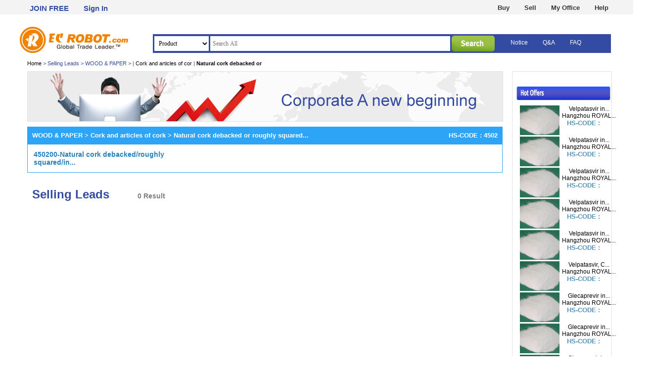

--- FILE ---
content_type: text/html; charset=utf-8
request_url: https://www.ecrobot.com/offer/list.php?of_type=S&ss_id=9&ca_id=4502
body_size: 31468
content:
<!doctype html>
<html lang="ko">
<head>
<meta charset="utf-8">
<meta http-equiv="imagetoolbar" content="no">
<meta http-equiv="X-UA-Compatible" content="IE=10,chrome=1">
<meta name="description" content="ecrobot.com"><meta property="og:type" content="website">
<meta name="Description" CONTENT="ECROBOT.COM:Global Trade Leader, HS-CODE,join free,Premium membership">
<meta name="google-site-verification" content="+nxGUDJ4QpAZ5l9Bsjdi102tLVC21AIh5d1Nl23908vVuFHs34="/>
<meta property="og:image" content="https://www.ecrobot.com/img/logo.jpg">
<meta property="og:url" content="https://www.ecrobot.com">
<title>Global Trade leader ecrobot</title>
<link rel="stylesheet" href="https://www.ecrobot.com/css/default.css">
<link rel="canonical" href="https://www.ecrobot.com/offer/list.php?of_type=S&ss_id=9&ca_id=4502">
<!--[if lte IE 8]>
<script src="https://www.ecrobot.com/js/html5.js"></script>
<![endif]-->
<script>
// 자바스크립트에서 사용하는 전역변수 선언
var g5_url       = "https://www.ecrobot.com";
var g5_bbs_url   = "https://www.ecrobot.com/bbs";
var g5_is_member = "";
var g5_is_admin  = "";
var g5_is_mobile = "";
var g5_bo_table  = "";
var g5_sca       = "";
var g5_editor    = "smarteditor2";
var g5_cookie_domain = ".ecrobot.com";
</script>
<script src="https://www.ecrobot.com/js/jquery-1.12.4.min.js"></script>
<!--script src="https://www.ecrobot.com/js/jquery.menu.js"></script-->
<script src="https://www.ecrobot.com/js/common.js"></script>
<script src="https://www.ecrobot.com/js/wrest.js"></script>
<link rel="shortcut icon" href="https://www.ecrobot.com/favicon.ico"  type="image/x-icon"/>
</head>
<body>

<!-- 상단 시작 { -->
<div id="hd">
    <h1 id="hd_h1">Global Trade leader ecrobot</h1>

    <div id="skip_to_container"><a href="#container">본문 바로가기</a></div>

    <style>
#dd_arm{width:210px;background:#fff;border:1px solid #dadada;z-index:99999;position:absolute;}
#dd_arm ul li {width:220px;list-style:none;margin:0px;position:relative;height:30px;}
#dd_arm ul ul a {display:block;	color:#222;	text-decoration:none; font-weight:700;font-family:"Nanum Gothic", Malgun gothic, sans-serif, dotum;	padding:0px;	font-size:13px; font-weight:normal;	color:#515151}
#dd_arm .comment_list {width:210px;margin:0px;padding:0px;position:relative;}
#dd_arm .arm_time {font-size:11px;float:right;}
#dd_arm .msg_list {width:210px;text-align:center;vertical-align:middle;border-top:1px solid #dadada;}
#dd_arm .none_list {width:210px;text-align:center;vertical-align:middle;min-height:150px;padding-top:20px;}

.layernum { width:15px; height:15px; display:inline-block !important; line-height:15px !important; color:#fff !important; font-weight:bold !important; font-size:11px !important; border-radius:20px; background:#555; position:relative; right:5px; bottom:20px; padding:0  !important; text-align:center !important}
.layernum_on { width:15px; height:15px; display:inline-block !important; line-height:15px !important; color:#fff !important; font-weight:bold !important; font-size:11px !important; border-radius:15px; background:#4F86C6; position:relative; right:5px; bottom:0px; padding:0  !important; text-align:center !important}

</style>
	
	<div style="background-color:#f3f3f3;width:100%;height:29px;">
		<div id="top_wrapper">
				<ul id="tnb1">
										<li><a href="https://www.ecrobot.com/bbs/register.php">JOIN FREE</a></li>
					<li><a href="https://www.ecrobot.com/bbs/login.php">Sign In</a></li>
					<!--li><a href="https://www.kotra.or.kr/kh/common/getHSCodeList.do" target="_blank">HS-Code List?</a></li-->
					                 </ul>
				 <div id="rigth_gnb">
				 <ul id="tnb2">
					<li><a href="https://www.ecrobot.com/product/list.php">Buy</a>
					<ul>
						<li><a href="https://www.ecrobot.com/product/list.php">View Product</a></li>
						<li><a href="https://www.ecrobot.com/offer/list.php?of_type=S">View Selling leads</a></li>
						<li><a href="https://www.ecrobot.com/Myoffice/post_buy.php">Post Buying leads</a></li>
					</ul>
					</li>
					<li><a href="https://www.ecrobot.com/offer/list.php?of_type=B">Sell</a>
					<ul>
						<li><a href="https://www.ecrobot.com/offer/list.php?of_type=B">View Buying leads</a></li>
						<li><a href="https://www.ecrobot.com/product/list.php">View Product</a></li>
						<li><a href="https://www.ecrobot.com/Myoffice/post_sell.php">Post Selling leads</a></li>
					</ul>

					<li><a href="https://www.ecrobot.com/Myoffice/">My Office</a></li>
					<li><a href="https://www.ecrobot.com/bbs/content.php?co_id=Guide1">Help</a></li>
					
				</ul>
				</div>
		</div>
	</div>
<script type="text/javascript">
$(function(){
	var gnbHr = $('#rigth_gnb');
	gnbHr.find('>ul>li>ul').hide();
	gnbHr.find('>ul>li>a')
		.mouseover(function(){
			gnbHr
				.find('>ul>li>ul:visible')
				.slideUp(200)
				.parent('li')
				.removeClass('active')
				.find('>a')
				.css('fontWeight','');
			$(this)
				.next('ul:hidden')
				.slideDown(200)
				.parent('li')
				.addClass('active')
				.find('>a')
				.css('fontWeight','bold');
		})
		.focus(function(){
			$(this).mouseover();
		})
		.end()
		.mouseleave(function(){
			gnbHr
				.find('>ul>li>ul')
				.slideUp(200)
				.prev('a')
				.css('fontWeight','');
		});
});
</script>    <div id="hd_wrapper">

       <div id="logo">
            <a href="https://www.ecrobot.com"><img src="https://www.ecrobot.com/img/logo.jpg" alt="Global Trade leader ecrobot"></a>
        </div>

        <div id="hd_sch">
			<div id="hd_sch_sub">
				<div id="top_search_box">
					<form name="fsearchbox" method="get" action="https://www.ecrobot.com/search.php" onsubmit="return fsearchbox_submit(this);">
					<input type="hidden" name="sfl" value="of_title||of_keyword">
					<input type="hidden" name="sop" value="and">
					<select name="sch_select" id="sch_select" style="border:none;">
					  <!--option value="All" >All</option-->
					  <option value="Product" >Product</option>
					  <option value="Sell" >Selling Leads</option>
					  <option value="Buy" >Buying Leads</option>
					  <option value="Comapnies" >Comapnies</option>
					</select>
					<input type="text" name="stx" id="sch_stx" style="border:none;" type="text" class="search-text" id="inputword" placeholder="Search All" autocomplete="off" size="90" x-webkit-speech="x-webkit-speech" value="">
					<input type="image" src="https://www.ecrobot.com/images/search_btn.png" title="search">
					</form>
				</div>
				<ul id="right_menu">
					<li><a href="https://www.ecrobot.com/bbs/board.php?bo_table=notice">Notice</a></li>
					<li><a href="https://www.ecrobot.com/bbs/qalist.php">Q&A</a></li>
					<li><a href="https://www.ecrobot.com/bbs/faq.php">FAQ</a></li>
				</ul>

			</div>
        </div>

    </div>

    <hr>

				<script>
				function fsearchbox_submit(f)
				{
					if (f.stx.value.length < 3) {
						alert("Please enter at least 3 characters search terms.");
						f.stx.select();
						f.stx.focus();
						return false;
					}

					// 검색에 많은 부하가 걸리는 경우 이 주석을 제거하세요.
					//var cnt = 0;
					//for (var i=0; i<f.stx.value.length; i++) {
					//	if (f.stx.value.charAt(i) == ' ')
					//		cnt++;
					//}

					//if (cnt > 1) {
					//	alert("To query a quick search, you can only enter one spaces.");
					//	f.stx.select();
					//	f.stx.focus();
					//	return false;
					//}

					return true;
				}
				</script>
</div>
<!-- } 상단 끝 -->

<hr>

<!-- 콘텐츠 시작 { -->
<div id="wrapper">
    <div id="container">
        <div class="top_navi_info">
<a href='https://www.ecrobot.com'>Home</a> > Selling Leads > WOOD & PAPER >  | <a href="https://www.ecrobot.com/category.php?ss_id=9&ca_id=45" class=" " title="Cork and articles of cork">Cork and articles of cor</a> | <a href="https://www.ecrobot.com/category.php?ss_id=9&ca_id=4502" class="sct_here " title="Natural cork debacked or roughly squared or in rectangular (including square) blocks plates sheets or strip (including sharp-edged blanks for corks or stoppers).">Natural cork debacked or</a> </div>
<div id="cont_left">
	<div class="top_ad_area"><img src="/images/ad.jpg" /></div>
	

	<div style="height:10px;"></div>

	<div class="cate_top">
	<a href='list.php?of_type=S&ss_id=9'>WOOD & PAPER</a>
 > <a href="./list.php?of_type=S&ss_id=9&ca_id=45" class=" " title="Cork and articles of cork">Cork and articles of cork</a> > <a href="./list.php?of_type=S&ss_id=9&ca_id=4502" class="sct_here " title="Natural cork debacked or roughly squared or in rectangular (including square) blocks plates sheets or strip (including sharp-edged blanks for corks or stoppers).">Natural cork debacked or roughly squared...</a>		<div style="float:right;">HS-CODE : 4502</div>
	
	</div>
	<div class="cate_sub">
	<li><a href="./list.php?of_type=S&ss_id=9&ca_id=450200" title="Natural cork debacked/roughly squared/in rectangular (incl. square) blocks/plates/sheets/strip (incl. sharp-edged blanks for corks/stoppers)">450200-Natural cork debacked/roughly squared/in...</a></li>	</div>

	<div style="clear:both;height:20px;"></div>

	<div id="sell_title">
	Selling Leads		<span style="padding-left:50px;font-size:0.6em;color:#808080;">
		0 Result
		</span>
	</div>
	<div id="item_list">

		<div style="clear:both;height:10px;"></div>
			<div style="width:960px;float:left;display:inline-block;"> 
						</div>
	</div>


	<div style="clear:both;height:30px;"></div>


</div>

<div id="cont_right" style="padding-top:10px;">

<!--
		<div style="width:200px;text-align:center;padding-left:3px;">
			<img src="/images/gold_offer.jpg" width="190" height="28" />
		</div>
		<div style="clear:both;height:10px;"></div>
			<ul id="offer_right">
	
				<li>
					<div class="offer_img" style="width:90px;">
					<a href="/offer/offer_view.php?idx=1408239" title="bitcoin miner antminer s9 13.5T with PSU Antminer s9 Bitcoin Miner"><img src='https://www.ecrobot.com/data/offer_sell/of_1408239' width='80'  height='60'></a>
					</div>
					<div class="offer_info">
					
					<a href="/offer/offer_view.php?idx=1408239" title="bitcoin miner antminer s9 13.5T with PSU Antminer s9 Bitcoin Miner">bitcoin miner ...</a><br>
					<a href="/company/company_view.php?idx=1522147" title="">Reliablesuppli...</a><br>
					<div class="view_input tit_color">
					HS-CODE : 					</div>					
					</div>
			   </li>

	
				<li>
					<div class="offer_img" style="width:90px;">
					<a href="/offer/offer_view.php?idx=1408238" title="RUMAX 2017 S9 Bitmain S9 Antminer with Power supply 13.5Th/s 14Th/s S9 Antminer"><img src='https://www.ecrobot.com/data/offer_sell/of_1408238' width='80'  height='60'></a>
					</div>
					<div class="offer_info">
					
					<a href="/offer/offer_view.php?idx=1408238" title="RUMAX 2017 S9 Bitmain S9 Antminer with Power supply 13.5Th/s 14Th/s S9 Antminer">RUMAX 2017 S9 ...</a><br>
					<a href="/company/company_view.php?idx=1522147" title="">Reliablesuppli...</a><br>
					<div class="view_input tit_color">
					HS-CODE : 					</div>					
					</div>
			   </li>

	
				<li>
					<div class="offer_img" style="width:90px;">
					<a href="/offer/offer_view.php?idx=1408216" title="Aptamil Baby Milk"><img src='https://www.ecrobot.com/data/offer_sell/of_1408216' width='80'  height='60'></a>
					</div>
					<div class="offer_info">
					
					<a href="/offer/offer_view.php?idx=1408216" title="Aptamil Baby Milk">Aptamil Baby M...</a><br>
					<a href="/company/company_view.php?idx=1522147" title="">Reliablesuppli...</a><br>
					<div class="view_input tit_color">
					HS-CODE : 					</div>					
					</div>
			   </li>

	
				<li>
					<div class="offer_img" style="width:90px;">
					<a href="/offer/offer_view.php?idx=1408215" title="Original RedBull Energy Drink / Blue / Silver / Extra"><img src='https://www.ecrobot.com/data/offer_sell/of_1408215' width='80'  height='60'></a>
					</div>
					<div class="offer_info">
					
					<a href="/offer/offer_view.php?idx=1408215" title="Original RedBull Energy Drink / Blue / Silver / Extra">Original RedBu...</a><br>
					<a href="/company/company_view.php?idx=1522147" title="">Reliablesuppli...</a><br>
					<div class="view_input tit_color">
					HS-CODE : 					</div>					
					</div>
			   </li>

	
				<li>
					<div class="offer_img" style="width:90px;">
					<a href="/offer/offer_view.php?idx=1408208" title="USED RAIL SCRAP FOR SALE/Steel Scrap for sale"><img src='https://www.ecrobot.com/data/offer_sell/of_1408208' width='80'  height='60'></a>
					</div>
					<div class="offer_info">
					
					<a href="/offer/offer_view.php?idx=1408208" title="USED RAIL SCRAP FOR SALE/Steel Scrap for sale">USED RAIL SCRA...</a><br>
					<a href="/company/company_view.php?idx=1522147" title="">Reliablesuppli...</a><br>
					<div class="view_input tit_color">
					HS-CODE : 					</div>					
					</div>
			   </li>

	
				<li>
					<div class="offer_img" style="width:90px;">
					<a href="/offer/offer_view.php?idx=1408207" title="Battery Scrap for sale "><img src='https://www.ecrobot.com/data/offer_sell/of_1408207' width='80'  height='60'></a>
					</div>
					<div class="offer_info">
					
					<a href="/offer/offer_view.php?idx=1408207" title="Battery Scrap for sale ">Battery Scrap ...</a><br>
					<a href="/company/company_view.php?idx=1522147" title="">Reliablesuppli...</a><br>
					<div class="view_input tit_color">
					HS-CODE : 					</div>					
					</div>
			   </li>

	
				<li>
					<div class="offer_img" style="width:90px;">
					<a href="/offer/offer_view.php?idx=1408195" title="Truck Tire Bagomatic Bladder"><img src='https://www.ecrobot.com/data/offer_sell/of_1408195' width='80'  height='60'></a>
					</div>
					<div class="offer_info">
					
					<a href="/offer/offer_view.php?idx=1408195" title="Truck Tire Bagomatic Bladder">Truck Tire Bag...</a><br>
					<a href="/company/company_view.php?idx=1522147" title="">Reliablesuppli...</a><br>
					<div class="view_input tit_color">
					HS-CODE : 3904					</div>					
					</div>
			   </li>

	
				<li>
					<div class="offer_img" style="width:90px;">
					<a href="/offer/offer_view.php?idx=1408189" title="Electronic Mobile phone Scrap and Computer Ram Scrap for sale"><img src='https://www.ecrobot.com/data/offer_sell/of_1408189' width='80'  height='60'></a>
					</div>
					<div class="offer_info">
					
					<a href="/offer/offer_view.php?idx=1408189" title="Electronic Mobile phone Scrap and Computer Ram Scrap for sale">Electronic Mob...</a><br>
					<a href="/company/company_view.php?idx=1522147" title="">Reliablesuppli...</a><br>
					<div class="view_input tit_color">
					HS-CODE : 9002					</div>					
					</div>
			   </li>

	
				<li>
					<div class="offer_img" style="width:90px;">
					<a href="/offer/offer_view.php?idx=1408186" title="CPU CERAMIC PROCESSOR SCRAPS , RAM SCRAPS, MOTHERBOARD / Intel Pentium Pro Ceramic CPU"><img src='https://www.ecrobot.com/data/offer_sell/of_1408186' width='80'  height='60'></a>
					</div>
					<div class="offer_info">
					
					<a href="/offer/offer_view.php?idx=1408186" title="CPU CERAMIC PROCESSOR SCRAPS , RAM SCRAPS, MOTHERBOARD / Intel Pentium Pro Ceramic CPU">CPU CERAMIC PR...</a><br>
					<a href="/company/company_view.php?idx=1522147" title="">Reliablesuppli...</a><br>
					<div class="view_input tit_color">
					HS-CODE : 7102					</div>					
					</div>
			   </li>

	
				<li>
					<div class="offer_img" style="width:90px;">
					<a href="/offer/offer_view.php?idx=1408185" title="CPU CERAMIC PROCESSOR SCRAPS , RAM SCRAPS, MOTHERBOARD / Intel Pentium Pro Ceramic CPU"><img src='https://www.ecrobot.com/data/offer_sell/of_1408185' width='80'  height='60'></a>
					</div>
					<div class="offer_info">
					
					<a href="/offer/offer_view.php?idx=1408185" title="CPU CERAMIC PROCESSOR SCRAPS , RAM SCRAPS, MOTHERBOARD / Intel Pentium Pro Ceramic CPU">CPU CERAMIC PR...</a><br>
					<a href="/company/company_view.php?idx=1522147" title="">Reliablesuppli...</a><br>
					<div class="view_input tit_color">
					HS-CODE : 7102					</div>					
					</div>
			   </li>

				</ul>

	-->
	<div style="clear:both;height:20px;"></div>


		<div style="width:200px;text-align:center;padding-left:3px;">
			<img src="/images/hot_offer.jpg" width="190" height="28" />
		</div>
		<div style="clear:both;height:10px;"></div>
			<ul id="offer_right">
	
				<li>
					<div class="offer_img" style="width:90px;">
					<a href="/offer/offer_view.php?idx=1452005" title="Velpatasvir intermediate KSM3, CAS: 1438383-89-1"><img src='https://www.ecrobot.com/data/offer_sell/of_1452005' width='80'  height='60'></a>
					</div>
					<div class="offer_info">
					
					<a href="/offer/offer_view.php?idx=1452005" title="Velpatasvir intermediate KSM3, CAS: 1438383-89-1">Velpatasvir in...</a><br>
					<a href="/company/company_view.php?idx=1535044" title="">Hangzhou ROYAL...</a><br>
					<div class="view_input tit_color">
					HS-CODE : 					</div>					
					</div>
			   </li>

	
				<li>
					<div class="offer_img" style="width:90px;">
					<a href="/offer/offer_view.php?idx=1452004" title="Velpatasvir intermediate KSM2, CAS: 1378388-16-9"><img src='https://www.ecrobot.com/data/offer_sell/of_1452004' width='80'  height='60'></a>
					</div>
					<div class="offer_info">
					
					<a href="/offer/offer_view.php?idx=1452004" title="Velpatasvir intermediate KSM2, CAS: 1378388-16-9">Velpatasvir in...</a><br>
					<a href="/company/company_view.php?idx=1535044" title="">Hangzhou ROYAL...</a><br>
					<div class="view_input tit_color">
					HS-CODE : 					</div>					
					</div>
			   </li>

	
				<li>
					<div class="offer_img" style="width:90px;">
					<a href="/offer/offer_view.php?idx=1452003" title="Velpatasvir intermediate KSM1, CAS: 1335316-40-9"><img src='https://www.ecrobot.com/data/offer_sell/of_1452003' width='80'  height='60'></a>
					</div>
					<div class="offer_info">
					
					<a href="/offer/offer_view.php?idx=1452003" title="Velpatasvir intermediate KSM1, CAS: 1335316-40-9">Velpatasvir in...</a><br>
					<a href="/company/company_view.php?idx=1535044" title="">Hangzhou ROYAL...</a><br>
					<div class="view_input tit_color">
					HS-CODE : 					</div>					
					</div>
			   </li>

	
				<li>
					<div class="offer_img" style="width:90px;">
					<a href="/offer/offer_view.php?idx=1452002" title="Velpatasvir intermediate KSM1, CAS: 1335316-40-9"><img src='https://www.ecrobot.com/data/offer_sell/of_1452002' width='80'  height='60'></a>
					</div>
					<div class="offer_info">
					
					<a href="/offer/offer_view.php?idx=1452002" title="Velpatasvir intermediate KSM1, CAS: 1335316-40-9">Velpatasvir in...</a><br>
					<a href="/company/company_view.php?idx=1535044" title="">Hangzhou ROYAL...</a><br>
					<div class="view_input tit_color">
					HS-CODE : 					</div>					
					</div>
			   </li>

	
				<li>
					<div class="offer_img" style="width:90px;">
					<a href="/offer/offer_view.php?idx=1452001" title="Velpatasvir intermediate N-2, CAS: 1378391-45-7"><img src='https://www.ecrobot.com/data/offer_sell/of_1452001' width='80'  height='60'></a>
					</div>
					<div class="offer_info">
					
					<a href="/offer/offer_view.php?idx=1452001" title="Velpatasvir intermediate N-2, CAS: 1378391-45-7">Velpatasvir in...</a><br>
					<a href="/company/company_view.php?idx=1535044" title="">Hangzhou ROYAL...</a><br>
					<div class="view_input tit_color">
					HS-CODE : 					</div>					
					</div>
			   </li>

	
				<li>
					<div class="offer_img" style="width:90px;">
					<a href="/offer/offer_view.php?idx=1452000" title="Velpatasvir, CAS: 1377049-84-7"><img src='https://www.ecrobot.com/data/offer_sell/of_1452000' width='80'  height='60'></a>
					</div>
					<div class="offer_info">
					
					<a href="/offer/offer_view.php?idx=1452000" title="Velpatasvir, CAS: 1377049-84-7">Velpatasvir, C...</a><br>
					<a href="/company/company_view.php?idx=1535044" title="">Hangzhou ROYAL...</a><br>
					<div class="view_input tit_color">
					HS-CODE : 					</div>					
					</div>
			   </li>

	
				<li>
					<div class="offer_img" style="width:90px;">
					<a href="/offer/offer_view.php?idx=1451999" title="Glecaprevir intermediate KSM5, CAS: 13726-69-7"><img src='https://www.ecrobot.com/data/offer_sell/of_1451999' width='80'  height='60'></a>
					</div>
					<div class="offer_info">
					
					<a href="/offer/offer_view.php?idx=1451999" title="Glecaprevir intermediate KSM5, CAS: 13726-69-7">Glecaprevir in...</a><br>
					<a href="/company/company_view.php?idx=1535044" title="">Hangzhou ROYAL...</a><br>
					<div class="view_input tit_color">
					HS-CODE : 					</div>					
					</div>
			   </li>

	
				<li>
					<div class="offer_img" style="width:90px;">
					<a href="/offer/offer_view.php?idx=1451998" title="Glecaprevir intermediate KSM4, CAS:  669008-26-8"><img src='https://www.ecrobot.com/data/offer_sell/of_1451998' width='80'  height='60'></a>
					</div>
					<div class="offer_info">
					
					<a href="/offer/offer_view.php?idx=1451998" title="Glecaprevir intermediate KSM4, CAS:  669008-26-8">Glecaprevir in...</a><br>
					<a href="/company/company_view.php?idx=1535044" title="">Hangzhou ROYAL...</a><br>
					<div class="view_input tit_color">
					HS-CODE : 					</div>					
					</div>
			   </li>

	
				<li>
					<div class="offer_img" style="width:90px;">
					<a href="/offer/offer_view.php?idx=1451997" title="Glecaprevir intermediate KSM3-N-1, CAS: 1365970-45-1"><img src='https://www.ecrobot.com/data/offer_sell/of_1451997' width='80'  height='60'></a>
					</div>
					<div class="offer_info">
					
					<a href="/offer/offer_view.php?idx=1451997" title="Glecaprevir intermediate KSM3-N-1, CAS: 1365970-45-1">Glecaprevir in...</a><br>
					<a href="/company/company_view.php?idx=1535044" title="">Hangzhou ROYAL...</a><br>
					<div class="view_input tit_color">
					HS-CODE : 					</div>					
					</div>
			   </li>

	
				<li>
					<div class="offer_img" style="width:90px;">
					<a href="/offer/offer_view.php?idx=1451996" title="Glecaprevir intermediate KSM3, CAS: 1878109-35-3"><img src='https://www.ecrobot.com/data/offer_sell/of_1451996' width='80'  height='60'></a>
					</div>
					<div class="offer_info">
					
					<a href="/offer/offer_view.php?idx=1451996" title="Glecaprevir intermediate KSM3, CAS: 1878109-35-3">Glecaprevir in...</a><br>
					<a href="/company/company_view.php?idx=1535044" title="">Hangzhou ROYAL...</a><br>
					<div class="view_input tit_color">
					HS-CODE : 					</div>					
					</div>
			   </li>

	
				<li>
					<div class="offer_img" style="width:90px;">
					<a href="/offer/offer_view.php?idx=1451995" title="Glecaprevir intermediate KSM2-N-1, CAS: 2146141-67-3"><img src='https://www.ecrobot.com/data/offer_sell/of_1451995' width='80'  height='60'></a>
					</div>
					<div class="offer_info">
					
					<a href="/offer/offer_view.php?idx=1451995" title="Glecaprevir intermediate KSM2-N-1, CAS: 2146141-67-3">Glecaprevir in...</a><br>
					<a href="/company/company_view.php?idx=1535044" title="">Hangzhou ROYAL...</a><br>
					<div class="view_input tit_color">
					HS-CODE : 					</div>					
					</div>
			   </li>

	
				<li>
					<div class="offer_img" style="width:90px;">
					<a href="/offer/offer_view.php?idx=1451994" title="Glecaprevir intermediate KSM2, CAS: 1878109-27-3"><img src='https://www.ecrobot.com/data/offer_sell/of_1451994' width='80'  height='60'></a>
					</div>
					<div class="offer_info">
					
					<a href="/offer/offer_view.php?idx=1451994" title="Glecaprevir intermediate KSM2, CAS: 1878109-27-3">Glecaprevir in...</a><br>
					<a href="/company/company_view.php?idx=1535044" title="">Hangzhou ROYAL...</a><br>
					<div class="view_input tit_color">
					HS-CODE : 					</div>					
					</div>
			   </li>

	
				<li>
					<div class="offer_img" style="width:90px;">
					<a href="/offer/offer_view.php?idx=1451993" title="Glecaprevir intermediate KSM1, CAS： 1360828-80-3"><img src='https://www.ecrobot.com/data/offer_sell/of_1451993' width='80'  height='60'></a>
					</div>
					<div class="offer_info">
					
					<a href="/offer/offer_view.php?idx=1451993" title="Glecaprevir intermediate KSM1, CAS： 1360828-80-3">Glecaprevir in...</a><br>
					<a href="/company/company_view.php?idx=1535044" title="">Hangzhou ROYAL...</a><br>
					<div class="view_input tit_color">
					HS-CODE : 					</div>					
					</div>
			   </li>

	
				<li>
					<div class="offer_img" style="width:90px;">
					<a href="/offer/offer_view.php?idx=1451992" title="Glecaprevir intermediate N-1， CAS： 2001608-72-4"><img src='https://www.ecrobot.com/data/offer_sell/of_1451992' width='80'  height='60'></a>
					</div>
					<div class="offer_info">
					
					<a href="/offer/offer_view.php?idx=1451992" title="Glecaprevir intermediate N-1， CAS： 2001608-72-4">Glecaprevir in...</a><br>
					<a href="/company/company_view.php?idx=1535044" title="">Hangzhou ROYAL...</a><br>
					<div class="view_input tit_color">
					HS-CODE : 					</div>					
					</div>
			   </li>

	
				<li>
					<div class="offer_img" style="width:90px;">
					<a href="/offer/offer_view.php?idx=1451991" title="Glecaprevir， CAS: 1365970-03-1"><img src='https://www.ecrobot.com/data/offer_sell/of_1451991' width='80'  height='60'></a>
					</div>
					<div class="offer_info">
					
					<a href="/offer/offer_view.php?idx=1451991" title="Glecaprevir， CAS: 1365970-03-1">Glecaprevir， C...</a><br>
					<a href="/company/company_view.php?idx=1535044" title="">Hangzhou ROYAL...</a><br>
					<div class="view_input tit_color">
					HS-CODE : 					</div>					
					</div>
			   </li>

	
				<li>
					<div class="offer_img" style="width:90px;">
					<a href="/offer/offer_view.php?idx=1451990" title="Pibrentasvir intermediate KSM4, CAS: 35150-07-3"><img src='https://www.ecrobot.com/data/offer_sell/of_1451990' width='80'  height='60'></a>
					</div>
					<div class="offer_info">
					
					<a href="/offer/offer_view.php?idx=1451990" title="Pibrentasvir intermediate KSM4, CAS: 35150-07-3">Pibrentasvir i...</a><br>
					<a href="/company/company_view.php?idx=1535044" title="">Hangzhou ROYAL...</a><br>
					<div class="view_input tit_color">
					HS-CODE : 					</div>					
					</div>
			   </li>

	
				<li>
					<div class="offer_img" style="width:90px;">
					<a href="/offer/offer_view.php?idx=1451989" title="Pibrentasvir intermediate KSM3, CAS: 1332356-31-6"><img src='https://www.ecrobot.com/data/offer_sell/of_1451989' width='80'  height='60'></a>
					</div>
					<div class="offer_info">
					
					<a href="/offer/offer_view.php?idx=1451989" title="Pibrentasvir intermediate KSM3, CAS: 1332356-31-6">Pibrentasvir i...</a><br>
					<a href="/company/company_view.php?idx=1535044" title="">Hangzhou ROYAL...</a><br>
					<div class="view_input tit_color">
					HS-CODE : 					</div>					
					</div>
			   </li>

	
				<li>
					<div class="offer_img" style="width:90px;">
					<a href="/offer/offer_view.php?idx=1451988" title="Pibrentasvir intermediate KSM2-N-1, CAS: 1292836-20-4"><img src='https://www.ecrobot.com/data/offer_sell/of_1451988' width='80'  height='60'></a>
					</div>
					<div class="offer_info">
					
					<a href="/offer/offer_view.php?idx=1451988" title="Pibrentasvir intermediate KSM2-N-1, CAS: 1292836-20-4">Pibrentasvir i...</a><br>
					<a href="/company/company_view.php?idx=1535044" title="">Hangzhou ROYAL...</a><br>
					<div class="view_input tit_color">
					HS-CODE : 					</div>					
					</div>
			   </li>

	
				<li>
					<div class="offer_img" style="width:90px;">
					<a href="/offer/offer_view.php?idx=1451987" title="Pibrentasvir intermediate KSM2, CAS: 1292836-21-5"><img src='https://www.ecrobot.com/data/offer_sell/of_1451987' width='80'  height='60'></a>
					</div>
					<div class="offer_info">
					
					<a href="/offer/offer_view.php?idx=1451987" title="Pibrentasvir intermediate KSM2, CAS: 1292836-21-5">Pibrentasvir i...</a><br>
					<a href="/company/company_view.php?idx=1535044" title="">Hangzhou ROYAL...</a><br>
					<div class="view_input tit_color">
					HS-CODE : 					</div>					
					</div>
			   </li>

	
				<li>
					<div class="offer_img" style="width:90px;">
					<a href="/offer/offer_view.php?idx=1451986" title="Pibrentasvir intermediate KSM1, CAS: 1007881-21-1"><img src='https://www.ecrobot.com/data/offer_sell/of_1451986' width='80'  height='60'></a>
					</div>
					<div class="offer_info">
					
					<a href="/offer/offer_view.php?idx=1451986" title="Pibrentasvir intermediate KSM1, CAS: 1007881-21-1">Pibrentasvir i...</a><br>
					<a href="/company/company_view.php?idx=1535044" title="">Hangzhou ROYAL...</a><br>
					<div class="view_input tit_color">
					HS-CODE : 					</div>					
					</div>
			   </li>

		</ul>
</div>
    </div>
</div>

<!-- } 콘텐츠 끝 -->

<hr>

<!-- 하단 시작 { -->
<div id="ft">
    <div id="ft_company" style="padding-top:10px;">
	
			ECROBOT CO., Ltd,  Business Registration Number : 220-88-71747, CEO J.W.Park, TEL : +82-2-552-7676, E-mail : <a href="/company/sendinquiry2.php?idx=1" style="color:#000">E-mail : Contact us</a>
			<br>Address : (Hwanghwa B/D 11F, Yeoksam-dong)320, Gangnam-daero, Gangnam-gu, Seoul, South Korea <img src="/c_flag/kr.png" style="width:20px;margin-left:5px;">
			
		</div>
    </div>
    <div id="ft_copy">
        <div>
            <a href="https://www.ecrobot.com/bbs/content.php?co_id=company">About Us</a>
			<!--a href="https://www.ecrobot.com/bbs/content.php?co_id=greet_e">Words of greeting</a-->
            <a href="https://www.ecrobot.com/bbs/content.php?co_id=privacy">Privacy Policy</a>
            <a href="https://www.ecrobot.com/bbs/content.php?co_id=provision">Terms of use</a>
            Copyright &copy; 2000-2026 <b>ECROBOT.COM.</b> All rights reserved.<br>
            <a href="#hd" id="ft_totop">Top</a>
        </div>
    </div>
</div>


<!-- } 하단 끝 -->



<!-- ie6,7에서 사이드뷰가 게시판 목록에서 아래 사이드뷰에 가려지는 현상 수정 -->
<!--[if lte IE 7]>
<script>
$(function() {
    var $sv_use = $(".sv_use");
    var count = $sv_use.length;

    $sv_use.each(function() {
        $(this).css("z-index", count);
        $(this).css("position", "relative");
        count = count - 1;
    });
});
</script>
<![endif]-->


<!--script type="text/javascript">
   WebFontConfig = {
     google: { families: [ 'Roboto+Condensed:400,700:latin' ] }
   };
   (function() {
     var wf = document.createElement('script');
     wf.src = ('https:' == document.location.protocol ? 'https' : 'http') +
       '://ajax.googleapis.com/ajax/libs/webfont/1/webfont.js';
     wf.type = 'text/javascript';
     wf.async = 'true';
     var s = document.getElementsByTagName('script')[0];
     s.parentNode.insertBefore(wf, s);
   })(); </script-->
</body>
</html>


--- FILE ---
content_type: text/css
request_url: https://www.ecrobot.com/css/default.css
body_size: 28713
content:
@charset "utf-8";
/* SIR 지운아빠 */

/* 초기화 */
html {overflow-y:scroll}
body {margin:0;padding:0;font-size:0.75em;font-family: 'Roboto Condensed', sans-serif, 'dotum';}
html, h1, h2, h3, h4, h5, h6, form, fieldset, img {margin:0;padding:0;border:0}
h1, h2, h3, h4, h5, h6 {font-size:1em;font-family:dotum}
article, aside, details, figcaption, figure, footer, header, hgroup, menu, nav, section {display:block}

#hd ul, nav ul, #ft ul {margin:0;padding:0;list-style:none}
legend {position:absolute;margin:0;padding:0;font-size:0;line-height:0;text-indent:-9999em;overflow:hidden}
label, input, button, select, img {vertical-align:middle}
input, button {margin:0;padding:0;font-family:dotum;font-size:1em}
button {cursor:pointer}

textarea, select {font-family:dotum;font-size:1em}
select {margin:0}
p {margin:0;padding:0;word-break:break-all}
hr {display:none}
pre {overflow-x:scroll;font-size:1.1em}
a:link, a:visited {color:#000;text-decoration:none}
a:hover, a:focus, a:active {color:#000;text-decoration:underline}

/* 팝업레이어 */
#hd_pop {z-index:1000;position:relative;margin:0 auto;width:1020px;height:0}
#hd_pop h2 {position:absolute;font-size:0;line-height:0;overflow:hidden}
.hd_pops {position:absolute;border:1px solid #e9e9e9;background:#fff}
.hd_pops_con {}
.hd_pops_footer {padding:10px 0;background:#000;color:#fff;text-align:right}
.hd_pops_footer button {margin-right:5px;padding:5px 10px;border:0;background:#393939;color:#fff}

#top_wrapper {z-index:5;margin:0 auto;width:1200px;zoom:1;color:#000;height:29px;font-size:1.1em;}
#top_wrapper:after {display:block;visibility:hidden;clear:both;content:""}

/* 상단 레이아웃 */
#hd {z-index:4;position:relative;min-width:1200px;background:#fff}
.hd_zindex {z-index:10 !important}
#hd_h1 {position:absolute;font-size:0;line-height:0;overflow:hidden}
#hd_wrapper {position:relative;margin:0 auto;padding-top:20px;width:1200px;zoom:1}
#hd_wrapper:after {display:block;visibility:hidden;clear:both;content:""}

#my_hd_wrapper {position:relative;margin:0 auto;padding-top:20px;width:1210px;zoom:1}

#logo {float:left;padding:5px 0 0}

/* 전체 검색 */
#hd_sch {float:left;padding-top:20px;padding-left:50px;}
#hd_sch #hd_sch_sub {float:left;padding:3px;background-color:#344ba3;width:920px;}
#hd_sch #hd_sch_sub #top_search_box{float:left;width:700px;}
#hd_sch #hd_sch_sub #top_search_box #sch_select {padding-left:5px;width:110px;height:30px;border:0;background:#fff;line-height:1.9em !important;line-height:1.6em}
#hd_sch #hd_sch_sub #top_search_box #sch_stx {padding-left:5px;width:480px;height:30px;border:0;background:#fff;line-height:1.9em !important;line-height:1.6em}
#hd_sch #hd_sch_sub #top_search_box #sch_submit {padding:0 5px;height:26px;border:0;background:#e2e6eb;color:#333;cursor:pointer}
#hd_sch #hd_sch_sub #right_menu {float:left;margin:0;padding:0;list-style:none;zoom:1}
#hd_sch #hd_sch_sub #right_menu li {float:left;margin:0 0 0 10px}
#hd_sch #hd_sch_sub #right_menu a {display:inline-block;padding:0 10px;height:28px;color:#ffffff;line-height:2.4em}
#hd_sch #hd_sch_sub #right_menu a:focus, #right_menu a:hover, #right_menu a:active {text-decoration:underline;color: #ffffff;}
#hd_sch:after {display:block;visibility:hidden;clear:both;content:""}


#my_office_top {float:left;padding-top:20px;padding-left:10px;width:980px;}
#my_office_top ul{list-style:none;padding:0px;margin:0;}
#my_office_top ul li{list-style:none;padding:0px;margin:0;float:left;}



/* 텍스트 크기 조절 */
#text_size {float:left;margin:0 0 0 10px;letter-spacing:-3px}
#text_size button {margin:0;padding:1px 2px;border:1px solid #c3c6ca;background:transparent;vertical-align:middle;cursor:pointer}
.ts_up {font-size:1.167em !important}
.ts_up2 {font-size:1.3em !important}

/* 상단 회원가입 등 링크 */
#tnb1 {float:left;margin:0;padding:0;list-style:none;zoom:1}
#tnb1:after {display:block;visibility:hidden;clear:both;content:""}
#tnb1 li {float:left;margin:0 0 0 10px}
#tnb1 li a {display:inline-block;padding:0 10px;height:28px;color:#344ba3;line-height:2.4em;font-weight:bold;font-size:1.1em;}
#tnb1 li a:hover{text-decoration:none;color: #ff9900;}
#tnb1 img {margin-right:3px}

#tnb2 {float:right;margin:0;padding:0;list-style:none;zoom:1}
#tnb2:after {display:block;visibility:hidden;clear:both;content:""}
#tnb2 li {float:left;margin:0 0 0 10px;}
#tnb2 a {display:inline-block;padding:0 10px;height:28px;color:#333;line-height:2.4em;font-weight:bold;}
#tnb2 a:focus, #tnb2 a:hover, #tnb2 a:active {text-decoration:underline;color: #ff9900;border:1px solid #e0e0e0;border-bottom:none;}
#tnb2 img {margin-right:3px}

#tnb2 li ul{width:150px;border:1px solid #e0e0e0;position:absolute;z-index:2000;background-color:#f3f3f3;}
#tnb2 li ul li{width:150px;height:28px;color:#333;line-height:2.4em;font-weight:bold;padding-left:0px;margin:0;}
#tnb2 li ul li:hover{background-color: #e0e0e0;}
#tnb2 li ul li a:focus, #tnb2 a:hover, #tnb2 a:active {text-decoration:underline;color: #ff9900;}

/* 중간 레이아웃 */
#wrapper {z-index:5;margin:0 auto;width:1200px;zoom:1}
#wrapper:after {display:block;visibility:hidden;clear:both;content:""}

#aside {float:right;margin:0 0 0 -1px;width:210px;border-left:1px solid #dde4e9;background:#fff}

#container {z-index:4;position:relative;float:left;padding:15px 16px 15px 5px;width:1200px;min-height:500px;height:auto !important;height:500px;background:#fff;font-size:1em;zoom:1}
#container:after {display:block;visibility:hidden;clear:both;content:""}
#container_title {margin-bottom:20px;font-size:1.1em;font-weight:bold;text-align:right;}



/* 하단 레이아웃 */
#ft {min-width:1200px;border-top:1px solid #f3f3f3;background-color:#f3f3f3}
#ft h1 {position:absolute;font-size:0;line-height:0;overflow:hidden}
#ft p {margin:0;padding:10px 0;line-height:1.8em}

#ft_catch {position:relative;margin:0 auto;padding:20px 0 0;width:1200px;text-align:center}

#ft_company {text-align:center}

#ft_copy {background-color:#f3f3f3}
#ft_copy div {position:relative;margin:0 auto;padding:10px 0;width:1200px;color:#000;text-align:center;}
#ft_copy a {display:inline-block;margin:0 10px 0 0;color:inherit}
#ft_copy #ft_totop {position:absolute;top:10px;right:0}

/* 게시물 선택복사 선택이동 */
#copymove {}
.copymove_current {float:right;color:#ff3061}
.copymove_currentbg {background:#f4f4f4}

/* 화면낭독기 사용자용 */
#hd_login_msg {position:absolute;top:0;left:0;font-size:0;line-height:0;overflow:hidden}
.msg_sound_only, .sound_only {display:inline-block !important;position:absolute;top:0;left:0;margin:0 !important;padding:0 !important;font-size:0;line-height:0;border:0 !important;overflow:hidden !important}
/* 본문 바로가기 */
#skip_to_container a {z-index:100000;position:absolute;top:0;left:0;width:1px;height:1px;font-size:0;line-height:0;overflow:hidden}
#skip_to_container a:focus, #skip_to_container a:active {width:100%;height:75px;background:#21272e;color:#fff;font-size:2em;font-weight:bold;text-align:center;text-decoration:none;line-height:3.3em}

/* ie6 이미지 너비 지정 */
.img_fix {width:100%;height:auto}

/* 캡챠 자동등록(입력)방지 기본 */
#captcha {display:inline-block;position:relative}
#captcha legend {position:absolute;margin:0;padding:0;font-size:0;line-height:0;text-indent:-9999em;overflow:hidden}
#captcha #captcha_img {width:100px;height:41px;border:1px solid #e9e9e9}
#captcha #captcha_mp3 {position:absolute;top:0;left:101px;;margin:0;padding:0;width:23px;height:22px;border:0;background:transparent;vertical-align:middle;overflow:hidden;cursor:pointer}
#captcha #captcha_mp3 span {position:absolute;top:0;left:0;width:23px;height:22px;background:url('../plugin/kcaptcha/img/sound.gif')}
#captcha #captcha_reload {position:absolute;top:21px;left:101px;margin:0;padding:0;width:23px;height:22px;border:0;background:transparent;vertical-align:middle;overflow:hidden;cursor:pointer}
#captcha #captcha_reload span {position:absolute;top:0;left:0;width:23px;height:22px;background:url('../plugin/kcaptcha/img/reload.gif')}
#captcha #captcha_key {margin:0 0 0 25px;padding:0 5px;width:70px;height:41px;border:1px solid #b8c9c2;background:#f7f7f7;font-size:1.333em;font-weight:bold;text-align:center;line-height:2.8em}
#captcha #captcha_info {display:block;margin:5px 0 0;font-size:0.95em;letter-spacing:0.1em}

/* ckeditor 단축키 */
.cke_sc {margin:0 0 5px;text-align:right}
.btn_cke_sc{display:inline-block;padding:0 10px;height:23px;border:1px solid #ccc;background:#fafafa;color:#000;text-decoration:none;line-height:1.9em;vertical-align:middle;cursor:pointer}
.cke_sc_def {margin:0 0 5px;padding:10px;border:1px solid #ccc;background:#f7f7f7;text-align:center}
.cke_sc_def dl{margin:0 0 5px;text-align:left;zoom:1}
.cke_sc_def dl:after {display:block;visibility:hidden;clear:both;content:""}
.cke_sc_def dt, .cke_sc_def dd {float:left;margin:0;padding:5px 0;border-bottom:1px solid #e9e9e9}
.cke_sc_def dt {width:20%;font-weight:bold}
.cke_sc_def dd {width:30%}

/* 버튼 */
a.btn01 {display:inline-block;padding:7px;border:1px solid #ccc;background:#fafafa;color:#000;text-decoration:none;vertical-align:middle}
a.btn01:focus, a.btn01:hover {text-decoration:none}
button.btn01 {display:inline-block;margin:0;padding:7px;border:1px solid #ccc;background:#fafafa;color:#000;text-decoration:none}
a.btn02 {display:inline-block;padding:7px;border:1px solid #3b3c3f;background:#4b545e;color:#fff;text-decoration:none;vertical-align:middle}
a.btn02:focus, .btn02:hover {text-decoration:none}
button.btn02 {display:inline-block;margin:0;padding:7px;border:1px solid #3b3c3f;background:#4b545e;color:#fff;text-decoration:none}

.btn_confirm {text-align:center} /* 서식단계 진행 */

.btn_submit {padding:8px;border:0;background:#f58220;color:#fff;letter-spacing:0.1em;cursor:pointer;font-weight:bold;}
fieldset .btn_submit {padding:0 7px;height:24px;line-height:1em}

a.btn_cancel {display:inline-block;padding:7px;border:1px solid #ccc;background:#fafafa;color:#000;text-decoration:none;vertical-align:middle}
button.btn_cancel {display:inline-block;padding:7px;border:1px solid #ccc;background:#fafafa;color:#000;vertical-align:top;text-decoration:none}

a.btn_frmline, button.btn_frmline {display:inline-block;padding:0 5px;height:24px;border:0;background:#333;color:#fff;letter-spacing:-0.1em;text-decoration:none;vertical-align:top} /* 우편번호검색버튼 등 */
a.btn_frmline {line-height:24px}
button.btn_frmline {font-size:1em}

/* 게시판용 버튼 */
a.btn_b01 {display:inline-block;padding:7px;border:1px solid #d9ded9;background:#f2f5f9;color:#000;text-decoration:none;vertical-align:middle}
a.btn_b01:focus, .btn_b01:hover {text-decoration:none}
a.btn_b02 {display:inline-block;padding:7px 7px;border:1px solid #3b3c3f;background:#4b545e;color:#fff;text-decoration:none;vertical-align:middle}
a.btn_b02:focus, .btn_b02:hover {text-decoration:none}
a.btn_admin {display:inline-block;padding:7px;border:1px solid #e8180c;background:#e8180c;color:#fff;text-decoration:none;vertical-align:middle} /* 관리자 전용 버튼 */
a.btn_admin:focus, a.btn_admin:hover {text-decoration:none}

/* 댓글 스타일 */
.cnt_cmt {display:inline-block;margin:0 0 0 3px;font-weight:bold}

/* 기본테이블 */
.tbl_wrap table {width:100%;border-collapse:collapse;border-spacing:0}
.tbl_wrap caption {padding:10px 0;font-weight:bold;text-align:left}

.tbl_head01 {margin:0 0 10px}
.tbl_head01 caption {padding:0;font-size:0;line-height:0;overflow:hidden}
.tbl_head01 thead th {padding:12px 0;border-top:1px solid #d1dee2;border-bottom:1px solid #d1dee2;background:#e5ecef;color:#383838;font-size:0.95em;text-align:center;letter-spacing:-0.1em}
.tbl_head01 thead a {color:#383838}
.tbl_head01 thead th input {vertical-align:top} /* middle 로 하면 게시판 읽기에서 목록 사용시 체크박스 라인 깨짐 */
.tbl_head01 tfoot th, .tbl_head01 tfoot td {padding:10px 0;border-top:1px solid #c1d1d5;border-bottom:1px solid #c1d1d5;background:#d7e0e2;text-align:center}
.tbl_head01 tbody th {padding:8px 0;border-top:1px solid #e9e9e9;border-bottom:1px solid #e9e9e9}
.tbl_head01 td {padding:8px 5px;border-top:1px solid #e9e9e9;border-bottom:1px solid #e9e9e9;line-height:1.5em;word-break:break-all}
.tbl_head01 a {}

.tbl_head02 {margin:0 0 10px}
.tbl_head02 caption {padding:0;font-size:0;line-height:0;overflow:hidden}
.tbl_head02 thead th {padding:5px 0;border-top:1px solid #d1dee2;border-bottom:1px solid #d1dee2;background:#e5ecef;color:#383838;font-size:0.95em;text-align:center;letter-spacing:-0.1em}
.tbl_head02 thead a {color:#383838}
.tbl_head02 thead th input {vertical-align:top} /* middle 로 하면 게시판 읽기에서 목록 사용시 체크박스 라인 깨짐 */
.tbl_head02 tfoot th, .tbl_head02 tfoot td {padding:10px 0;border-top:1px solid #c1d1d5;border-bottom:1px solid #c1d1d5;background:#d7e0e2;text-align:center}
.tbl_head02 tbody th {padding:5px 0;border-top:1px solid #e9e9e9;border-bottom:1px solid #e9e9e9}
.tbl_head02 td {padding:5px 3px;border-top:1px solid #e9e9e9;border-bottom:1px solid #e9e9e9;line-height:1.4em;word-break:break-all}
.tbl_head02 a {}

/* 폼 테이블 */
.tbl_frm01 {margin:0 0 20px}
.tbl_frm01 table {width:100%;border-collapse:collapse;border-spacing:0}
.tbl_frm01 th {width:70px;padding:7px 13px;border:1px solid #e9e9e9;border-left:0;background:#f5f8f9;text-align:left}
.tbl_frm01 td {padding:7px 10px;border-top:1px solid #e9e9e9;border-bottom:1px solid #e9e9e9;background:transparent}
.tbl_frm01 textarea, .frm_input {border:1px solid #e4eaec;background:#f7f7f7;color:#000;vertical-align:middle;line-height:2em}
.tbl_frm01 textarea {padding:2px 2px 3px}
.frm_input {height:22px}
.tbl_frm01 textarea {width:98%;height:100px}
.tbl_frm01 a {text-decoration:none}
.tbl_frm01 .frm_file {display:block;margin-bottom:5px}
.tbl_frm01 .frm_info {display:block;padding:0 0 5px;line-height:1.4em}

/* 자료 없는 목록 */
.empty_table {padding:50px 0 !important;text-align:center}
.empty_list {padding:20px 0 !important;text-align:center}

/* 필수입력 */
.required, textarea.required {background:url('../img/wrest.gif') #f7f7f7 top right no-repeat !important}

/* 테이블 항목별 정의 */
.td_board {width:120px;text-align:center}
.td_category {width:80px;text-align:center}
.td_chk {width:30px;text-align:center}
.td_date {width:60px;text-align:center}
.td_datetime {width:110px;text-align:center}
.td_group {width:100px;text-align:center}
.td_mb_id {width:100px;text-align:center}
.td_mng {width:80px;text-align:center}
.td_name {width:100px;text-align:left}
.td_nick {width:100px;text-align:center}
.td_num {width:50px;text-align:center}
.td_numbig {width:80px;text-align:center}
.td_stat {width:60px;text-align:center}

.txt_active {color:#5d910b}
.txt_done {color:#e8180c}
.txt_expired {color:#ccc}
.txt_rdy {color:#8abc2a}

/* 새창 기본 스타일 */
.new_win {}
.new_win .tbl_wrap {margin:0 20px}
.new_win #win_title {margin:0 0 20px;padding:20px;border-top:3px solid #333;border-bottom:1px solid #dde4e9;background:#fff;font-size:1.2em}
.new_win #win_title .sv {font-size:0.75em;line-height:1.2em}
.new_win .win_ul {margin:-20px 0 20px 0;padding:0 20px;border-bottom:1px solid #455255;background:#484848;list-style:none;zoom:1}
.new_win .win_ul:after {display:block;visibility:hidden;clear:both;content:""}
.new_win .win_ul li {float:left;margin-left:-1px}
.new_win .win_ul a {display:block;padding:10px 10px 8px;border-right:1px solid #455255;border-left:1px solid #455255;color:#fff;font-family:dotum;font-weight:bold;text-decoration:none}
.new_win .win_desc {padding:20px}

.new_win .win_btn {clear:both;padding:20px;text-align:center} /* 새창용 */
.new_win .win_btn button {display:inline-block;padding:0 10px;height:30px;border:0;background:#4b545e;color:#fff;line-height:2em;cursor:pointer}
.new_win .win_btn input {padding:0 10px;height:30px;line-height:2em}
.new_win .win_btn a {display:inline-block;padding:0 10px;height:30px;background:#4b545e;color:#fff;vertical-align:middle;line-height:2.4em}
.new_win .win_btn a:focus, .new_win .win_btn a:hover {text-decoration:none}

/* 내용관리 */
#ctt {margin:10px 0;padding:10px;border:1px solid #e9e9e9}
.ctt_admin {text-align:right}
#ctt header h1 {position:absolute;font-size:0;line-height:0;overflow:hidden}
#ctt_con {padding:10px 0}
.ctt_img {text-align:center}

/* 검색결과 색상 */
.sch_word {color:#ff3061}

/* 자바스크립트 alert 대안 */
#validation_check {margin:100px auto;width:500px}
#validation_check h1 {margin-bottom:20px;font-size:1.3em}
#validation_check p {margin-bottom:20px;padding:30px 20px;border:1px solid #e9e9e9;background:#fff}

/* 사이드뷰 */
.sv_wrap {display:inline-block;position:relative;font-weight:normal}
.sv_wrap .sv {z-index:1000;display:none;margin:5px 0 0;border:1px solid #283646}
.sv_wrap .sv a {display:inline-block;margin:0;padding:3px;width:94px;border-bottom:1px solid #283646;background:#111;color:#fff !important}
.sv_wrap a:focus, .sv_wrap a:hover, .sv_wrap a:active {text-decoration:none}
.sv_on {display:block !important;position:absolute;top:10px;left:20px;width:auto;height:auto}
.sv_nojs .sv {display:block}

/* 페이징 */
.pg_wrap {clear:both;margin:0 0 20px;padding:20px 0 0;text-align:center}
.pg {}
.pg_page, .pg_current {display:inline-block;padding:0 8px;height:25px;color:#ff3300;letter-spacing:0;line-height:2.2em;vertical-align:middle}
.pg a:focus, .pg a:hover {text-decoration:none}
.pg_page {background:#e4eaec;text-decoration:none}
.pg_start, .pg_prev {/* 이전 */}
.pg_end, .pg_next {/* 다음 */}
.pg_current {display:inline-block;margin:0 4px 0 0;background:#ff3300;color:#fff;font-weight:bold}

/* Mobile화면으로 */
#device_change {display:block;margin:0.3em;padding:0.5em 0;border:1px solid #eee;border-radius:2em;background:#fff;color:#000;font-size:2em;text-decoration:none;text-align:center}

/* aside:gnb */
#gnb {background:#ffffff}
#gnb h2 {position:absolute;font-size:0;line-height:0;overflow:hidden}
.gnb_1dul {margin:0;border:0;background:#fff;list-style:none}
.gnb_1dli {position:relative;}
.gnb_1dli_on {background-position:right -33px;color:#ff9900;text-decoration:none}
.gnb_1da {display:inline-block;padding-left:10px;width:190px;height:30px;border-bottom:1px solid #f4f4f4;border-left:1px solid #f4f4f4;border-right:1px solid #f4f4f4;font-weight:bold;text-decoration:none;line-height:2.9em !important;line-height:2.7em}
.gnb_1dli_on .gnb_1da {color:#ff9900 !important;text-decoration:none !important}
.gnb_2dul {display:none;z-index:1000;position:absolute;border:1px solid #787f89}
.gnb_1dli_over .gnb_2dul, .gnb_1dli_over2 .gnb_2dul {display:block;top:0;left:203px;width:250px;background:#ffffff}
.gnb_2da {display:none}
.gnb_1dli_over .gnb_2da {display:block;padding:0 10px;height:30px;border-bottom:1px solid #e9e9e9;line-height:2.9em !important;line-height:2.6em}
.gnb_2da:focus, .gnb_2da:hover {background:#f2f5f9;text-decoration:none}

.tx01 {font-weight:bold; color:#fff; } 
.tx02 {font-weight:bold; color:#FF0033; }
.tx02t {font-weight:bold; color:#FF0033; font-size:1.2em;}
.tx04 {color:#344ba3; }
.tx04w {color:#fff; }
.tx04b {color:#000; }
.tx14 {font-weight:bold; color:#3300FF; font-size:14px; padding-left:10px; }
.tx14t {font-weight:bold; color:#3300FF; font-size:1.4em; padding-left:10px; }
.tx149 {  font-weight:bold; color:#3300FF; font-size:14px;  }
.tx189 {  font-weight:bold; color:#3300FF; font-size:18px;  }
.tx14bb {   color:#000; font-size:14px; line-height:180%; }
.tx16 {font-weight:bold; color:#FF0033; font-size:16px; }
.tx03 {font-weight:bold; color:#FFFFFF;  font-size:18px;}
.txsz11 {color:#FF3333; font-size:11px; line-height:20px; }
.txlink {color:#505050; font-size:12px; font-weight:bold;  }
.txlinko {color:#425dca; font-size:12px; font-weight:bold;  }
.txlinkot {color:#425dca; font-size:1.2em; font-weight:bold;  }
.tx05 {color:#425dca; font-size:1.2em;  }

#offer_right {list-style:none;width:270px;margin:0;padding-left:10px;}
#offer_right li{width:270px;list-style:none;display:inline-block;}
#offer_right .offer_img {width:100px;float:left;display:inline-block;}
#offer_right .offer_info {float:left;min-height:60px;display:inline-block;}


#cont_left {width:980px;float:left;min-height:500px;padding-left:10px;display:inline-block;}
.top_navi_info {font-size:0.9em;color:#344ba3;padding-bottom:10px;padding-left:10px;}
.top_ad_area {width:960px;height:100px;font-szie:1.2em;font-weight:bold;text-align:center;border:1px solid #e1e1e1;padding-top:30x;}
.cate_top {width:941px;padding:10px;background:#2ea4f7;font-weight:bold;color:#ffffff;float:left;font-size:1.1em;}
.cate_top a{display:inline-block;text-decoration:none;letter-spacing:0 !important; color:#ffffff;}
.cate_sub {width:939px;padding:10px;font-weight:bold;color:#2ea4f7;float:left;border:1px solid #2ea4f7;}
.cate_sub li{list-style:none;padding:2px;font-weight:bold;color:#2ea4f7;float:left;width:300px;}
.cate_sub li a{font-weight:bold;color:#2780be;text-decoration:none;font-size:1.2em;}
.sct_here {font-weight:bold}

#main_pro .main_pro_list:hover {border:1px solid #ff3300;}

#sell_title {padding:10px;width:930px;float:left;font-size:2.0em;font-weight:bold;color:#344ba3;}
#item_list {padding:10px;width:930px;float:left;}
.item_sub {display:inline-block;}
.item_sub:hover {background:#e6f2fa;}
.list_info {display:inline-block;width:550px;float:left;padding-left:10px;}
.list_mb {padding-left:10px;display:inline-block;width:190px;float:left;}
.list_info .list_title a{font-size:1.6em;color:#5198ce;text-decoration:underline;}
.category_info {color:#344ba3;}
.category_info a{color:#344ba3;}
.com_title {font-weight:bold;}
.com_title a{font-weight:bold;font-size:1.2em;color:#5198ce;text-decoration:none;}

#cont_right {width:200px;border:1px solid #e1e1e1;min-height:500px;float:left;text-align:center;padding-top:50px;display:inline-block;}

#help_left {float:left;width:220px;display:inline-block;min-height:500px;}
.help_top {width:202px;padding:10px;background:#344ba3;color:#ffffff;font-weight:bold;font-size:1.3em;
 -moz-border-top-left-radius: 5px;
 -moz-border-top-right-radius: 5px;
 -webkit-border-top-left-radius: 5px;
 -webkit-border-top-right-radius: 5px;
 border-top-left-radius: 5px;
 border-top-right-radius: 5px;
}
.help_sub {width:200px;padding:10px;border-left:1px solid #efefef;
border-right:1px solid #efefef;
border-bottom:1px solid #efefef;
display:inline-block;}

.help_sub_title {background:#f3f3f3;padding:10px;font-weight:bold;font-size:1.1em;}
.help_sub_cont {padding:0;margin:0;padding-bottom:10px;padding-top:5px;}
.help_sub_cont ul{padding:0;margin:0;list-style:none;width:200px;}
.help_sub_cont ul li{padding-top:7px;padding-bottom:7px;padding-left:15px;margin:0;}
.help_sub_cont ul li:hover {padding-top:5px;padding-bottom:5px;padding-left:15px;margin:0;
background:#ddecff;border:1px solid #c0dcff;
cursor:pointer;color:#360eff;
font-weight:bold;
}
.help_sub_cont ul li a{cursor:pointer;color:#000000;text-decoration:none;}


#sub_cont_on {padding-top:7px;padding-bottom:7px;padding-left:15px;margin:0;background:#ddecff;border:1px solid #c0dcff;cursor:pointer;color:#360eff;
font-weight:bold;
}

#sub_cont_on a{cursor:pointer;color:#360eff;font-weight:bold;}


#ss_title{padding-bottom:10px;font-weight:bold;color:#ef8200;font-size:2.0em;}


.tit12 {font-size:1.2em;font-weight:bold;}
.tit14 {font-size:1.4em;font-weight:bold;}
.tit16 {font-size:1.6em;font-weight:bold;}
.txt_ff3300 {color:#ff3300;}
.txt_425dca {color:#425dca;}


.my_menu ul{list-style:none;width:230px;float:left;padding:0px;padding-left:10px;}
.my_menu li{text-align:left;width:210px;padding:5px;border-bottom:1px solid #e0e0e0;font-size:1.2em;}
.my_menu li a{text-decoration:none;color:#5a8cb8;}
.my_menu .my_on{text-decoration:none;color:#1c9eff;font-weight:bold;}
.my_menu .my_star {float:right;width:10px;padding-top:5px;}


.form_tit {font-size:1.1em;font-weight:bold;color:#505050;float:left;width:200px;text-align:right;}
.form_input {font-size:1.1em;font-weight:bold;color:#505050;float:left;width:700px;text-align:left;padding-left:10px;}
.form_input input{font-size:1.0em;font-weight:height:25px;}

.view_tit {font-size:1.1em;font-weight:bold;float:left;width:120px;text-align:right;}
.view_input {font-size:1.1em;font-weight:bold;float:left;text-align:left;padding-left:10px;}

.view_tit2 {font-size:1.1em;font-weight:bold;float:left;width:150px;text-align:left;padding-left:10px;}
.view_input2 {font-size:1.1em;font-weight:bold;float:left;text-align:left;padding-left:10px;}

.tit_color {color:#5993b8;}
.view_input a{color:#5993b8;}

#char_count {font-weight:bold;color:#ff3300;}

#com_hd_wrapper {position:relative;margin:0 auto;padding-top:20px;width:1000px;zoom:1}
#com_wrapper {z-index:5;margin:0 auto;width:1000px;zoom:1}
#com_wrapper:after {display:block;visibility:hidden;clear:both;content:""}

#com_container {z-index:4;position:relative;float:left;padding:15px 16px 15px 5px;width:1000px;min-height:500px;height:auto !important;height:500px;background:#fff;font-size:1em;zoom:1}
#com_container:after {display:block;visibility:hidden;clear:both;content:""}

/* 전체 검색 */
#com_sch {float:right;padding-top:20px;padding-left:50px;}
#com_sch #com_sch_sub {float:right;padding:3px;background-color:#344ba3;width:690px;}
#com_sch #com_sch_sub #com_top_search_box{float:left;width:700px;}
#com_sch #com_sch_sub #com_top_search_box #sch_select {padding-left:5px;width:110px;height:30px;border:0;background:#fff;line-height:1.9em !important;line-height:1.6em}
#com_sch #com_sch_sub #com_top_search_box #com_sch_stx {padding-left:5px;width:480px;height:30px;border:0;background:#fff;line-height:1.9em !important;line-height:1.6em}
#com_sch #com_sch_sub #com_top_search_box #sch_submit {padding:0 5px;height:26px;border:0;background:#e2e6eb;color:#333;cursor:pointer}
#com_sch:after {display:block;visibility:hidden;clear:both;content:""}
#company_title {margin-bottom:0px;font-size:1.1em;font-weight:bold;text-align:left;}


.com_menu ul{list-style:none;width:180px;float:left;padding:0px;padding-left:10px;}
.com_menu li{text-align:left;width:170px;padding:5px;border-bottom:1px solid #e0e0e0;font-size:1.2em;}
.com_menu li a{text-decoration:none;color:#5a8cb8;}
.com_menu .com_on{text-decoration:none;color:#1c9eff;font-weight:bold;}
.com_menu .my_star {float:right;width:10px;padding-top:5px;}

.closeSliderBook {
  position: absolute;
  right: 26px;
  top: 12px;
  width: 75px;
  height: 75px;
  cursor:pointer;
  z-index:999;
}
.closeSliderBook .ll {
  position:absolute;
  width: 1px;
  height: 75px;
  margin-left: 50px;
  background-color: #fff;
  -webkit-transform: rotate(45deg);
  -ms-transform: rotate(45deg);
  transform: rotate(45deg);
  z-index:901;
  box-shadow:0px 0px 10px #000;
}
.closeSliderBook .rl {
  position:absolute;
  width: 1px;
  height: 75px;
  margin-left: 50px;
  background-color: #fff;
  -webkit-transform: rotate(-45deg);
  -ms-transform: rotate(-45deg);
  transform: rotate(-45deg);
  z-index:901;
  box-shadow:0px 0px 10px #000;
}

.swiper-slide {
		background-size: cover;
		background-position: center;
	}
.swiper-wrapper {
	width: 100%;
	height:auto;
	/*padding: 1.5px 0;*/
}
.swiper-container1 { width: 100%; }
.swiper-container2 {display:none;}

.swiper2 {
	position:fixed;
	width:100%;height:100%;
	top:0;left:0;
	background: #000;
	background-color: rgba(0,0,0,1);
	z-index:500;
}
.swiper3 {
	position:fixed;
	width:100%;height:100%;
	top:0;left:0;
	background: #000;
	background-color: rgba(0,0,0,0.8);
	z-index:500;
	-webkit-overflow-scrolling: touch;
  overflow-y: scroll;
}
.swiper3 iframe {
	/* nada! */
  height: 75%;
  min-width: 60%;
  width: 60%;
  *width: 90%;
	margin-top:80px;
	margin-left:20%;
	background-color:#ffffff;
}

.swiper3.ios iframe {
	/* nada! */
  height: 75%;
  min-width: 90%;
  width: 60%;
  *width: 90%;
	margin-top:80px;
	margin-left:20%;
	background-color:#ffffff;
}

.swiper2 .swiper-slide {width:auto;height: auto !important; margin:auto;text-align: center;}
.swiper2 .swiper-slide img {margin:auto 0;vertical-align:middle; height:500px;}
.swiper-slide .mn_title {position:absolute;text-align:center;width:100%;font-weight:bold;font-size:1.5em;color:#fff;z-index:999;left:0;}